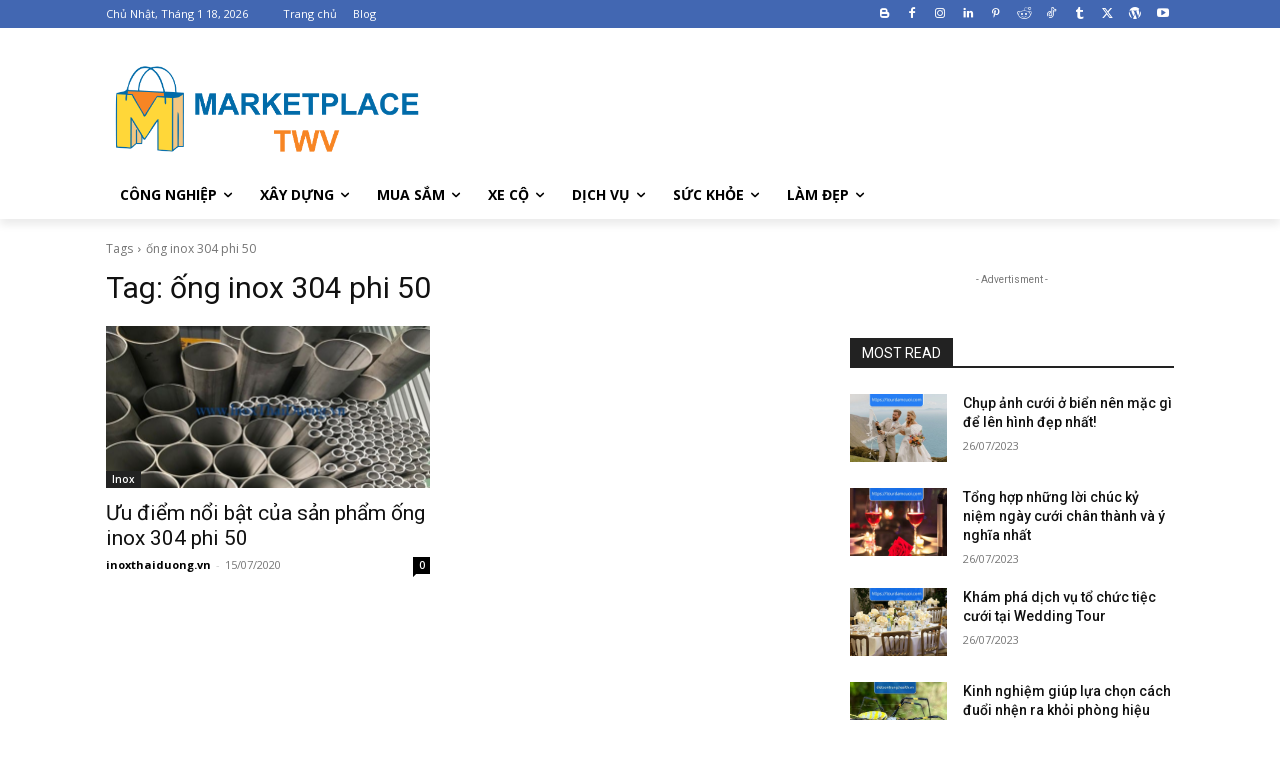

--- FILE ---
content_type: text/html; charset=utf-8
request_url: https://www.google.com/recaptcha/api2/aframe
body_size: 268
content:
<!DOCTYPE HTML><html><head><meta http-equiv="content-type" content="text/html; charset=UTF-8"></head><body><script nonce="cdN2q_DGDQxENAFT5Kxsuw">/** Anti-fraud and anti-abuse applications only. See google.com/recaptcha */ try{var clients={'sodar':'https://pagead2.googlesyndication.com/pagead/sodar?'};window.addEventListener("message",function(a){try{if(a.source===window.parent){var b=JSON.parse(a.data);var c=clients[b['id']];if(c){var d=document.createElement('img');d.src=c+b['params']+'&rc='+(localStorage.getItem("rc::a")?sessionStorage.getItem("rc::b"):"");window.document.body.appendChild(d);sessionStorage.setItem("rc::e",parseInt(sessionStorage.getItem("rc::e")||0)+1);localStorage.setItem("rc::h",'1768734496342');}}}catch(b){}});window.parent.postMessage("_grecaptcha_ready", "*");}catch(b){}</script></body></html>